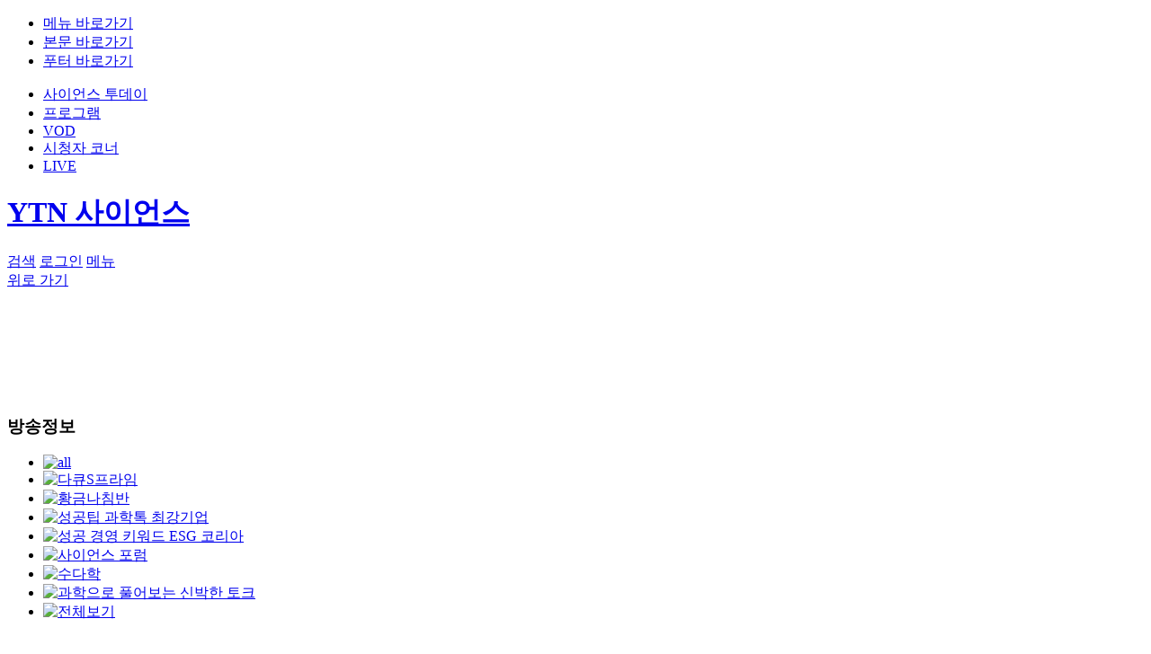

--- FILE ---
content_type: text/html; charset=UTF-8
request_url: https://science.ytn.co.kr/community/broad_info_index.php?page=10&mcd=
body_size: 32801
content:
<!DOCTYPE html>
<html lang="ko">
<head>
    <meta charset="UTF-8">
    <title>방송정보</title>
    <meta charset="UTF-8">
    <meta http-equiv="X-UA-Compatible" content="IE=edge">
    <meta http-equiv="content-type" content="text/html;charset=UTF-8">
    <meta name="viewport" content="width=device-width,initial-scale=1">
    <meta name="format-detection" content="telephone=no">
    <meta name="apple-mobile-web-app-capable" content="yes">

	<meta name="naver-site-verification" content="59dbc7600bac510f918f5ab25681f45024b04138"/>
	<meta name="keywords" content="과학TV, 과학뉴스, 과학정보, 과학교육, 공익채널, 다큐멘터리, 교양채널, YTN, 와이티엔, 사이언스TV, 과학전문방송, YTN 사이언스, 공익방송, 사이언스, 과학방송, 교육방송, 과학덕후, 과학상식, 과학지식, 과학강연, 카드뉴스, 포럼, 청년창업, 대중과학, 4차산업, 채널, science.ytn.co.kr, ytn science, TV, 과학, 기계, 기술, 과학기술"/>
	<meta name="description" content="YTN 사이언스, 과학 전문 방송, 핫클립, 카드뉴스, 편성표, 프로그램 다시보기, 채널 정보 제공"/>
	<!-- Facebook Open Graph-->
		<meta property="og:type" content="website"/>
	<meta property="og:locale" content="ko_KR"/>
	<meta property="og:site_name" content="YTN 사이언스"/>
	<meta property="og:title" content="방송정보"/>
	<meta property="og:url" content="https://science.ytn.co.kr/community/broad_info_index.php?page=10&mcd="/>
	<meta property="og:image" content="https://science.ytn.co.kr/img/top/science_sns_default.png"/>
	<meta property="og:description" content="YTN 사이언스, 과학 전문 방송, 핫클립, 카드뉴스, 편성표, 프로그램 다시보기, 채널 정보 제공"/>
		<!-- Twitter -->
	<meta name="twitter:card" content="summary"/>
	<meta name="twitter:site" content="YTN 사이언스"/>
	<meta name="twitter:url" content="//science.ytn.co.kr"/>
	<meta name="twitter:image" content="//science.ytn.co.kr/img/top/science_sns_default.png"/>
	<meta name="twitter:title" content=" 대한민국 24시간 과학전문 방송채널"/>
	<meta name="twitter:description" content="YTN 사이언스, 과학 전문 방송, 핫클립, 카드뉴스, 편성표, 프로그램 다시보기, 채널 정보 제공"/>
    <link rel="shortcut icon" href="/img/comm/favicon.ico" type="image/x-icon">
    <link rel="icon" href="/img/comm/favicon.ico" type="image/x-icon">

    <link rel="stylesheet" href="/css/comm.css?v=2500806">
	<script src="/_js/science.js?v=220703"></script>
    <script src="/_js/jquery-3.1.1.min.js"></script>
	<!--<script src="/_js/jquery.nicescroll.min.js"></script> -->
	<script src="/_js/slog.js?s=PC&m=BROAD_INFO&k=&md=T&t=%EB%B0%A9%EC%86%A1%EC%A0%95%EB%B3%B4"></script>

<script>
  (function(i,s,o,g,r,a,m){i['GoogleAnalyticsObject']=r;i[r]=i[r]||function(){
  (i[r].q=i[r].q||[]).push(arguments)},i[r].l=1*new Date();a=s.createElement(o),
  m=s.getElementsByTagName(o)[0];a.async=1;a.src=g;m.parentNode.insertBefore(a,m)
  })(window,document,'script','//www.google-analytics.com/analytics.js','ga');

  ga('create', 'UA-40155373-1', 'auto');
  ga('send', 'pageview');
</script>

<script async src="https://www.googletagmanager.com/gtag/js?id=G-CXK42LSYY4"></script>
<script>
  window.dataLayer = window.dataLayer || [];
  function gtag(){dataLayer.push(arguments);}
  gtag('js', new Date());

  gtag('config', 'G-CXK42LSYY4');
</script>

<!-- Dable 로그스크립트 시작 / 문의 support@dable.io -->
<script>
(function(d,a,b,l,e,_) {
d[b]=d[b]||function(){(d[b].q=d[b].q||[]).push(arguments)};e=a.createElement(l);
e.async=1;e.charset='utf-8';e.src='//static.dable.io/dist/plugin.min.js';
_=a.getElementsByTagName(l)[0];_.parentNode.insertBefore(e,_);
})(window,document,'dable','script');
dable('setService', 'science.ytn.co.kr');
dable('sendLog');
</script>
</head>
<script>
var transChk = '';

//GNB 메뉴제어
function gnbMenu(mode){
	if(mode=="HAM_OPEN"){
		if(transChk) $(".wrap_gnb").removeClass("transparent");
		$(".gnb_menu").attr('style', 'display:block');

	}else if(mode=="HAM_CLOSE"){
		if(transChk) $(".wrap_gnb").removeClass("transparent");
		$(".gnb_menu").attr('style', 'display:none');

	}else if(mode=="SEARCH_OPEN"){
		$(".wrap_gnb").removeClass("transparent");
		$(".gnb_search").attr('style', 'display:block');

	}else if(mode=="SEARCH_CLOSE"){
		$(".wrap_gnb").removeClass("transparent");
		$(".gnb_search").attr('style', 'display:none');
	}
}
</script>

<body>
<!----------------------------------------------------------------------------------------------------------->
<!------------------------------------------------ top ------------------------------------------------>
<!----------------------------------------------------------------------------------------------------------->
<!-- skip nav -->
<div class="skip_navi">
	<ul>
		<li><a href="#skip_header">메뉴 바로가기</a></li>
		<li><a href="#skip_content">본문 바로가기</a></li>
		<li><a href="#skip_footer">푸터 바로가기</a></li>
	</ul>
</div>
<!--// skip nav -->

<style>

</style>

<header id="skip_header" class="wrap_gnb ">
	<div class="wrap_gnb_inner" style="margin:0 auto">
		<div class="gnb_left">
			<ul class="menu">
				<li><a href="/program/main_today.php">사이언스 투데이</a></li>
				<li><a href="/program/main_program.php">프로그램</a></li>
				<li><a href="/program/main_vod.php">VOD</a></li>
				<li><a href="/community/opinion.php">시청자 코너</a></li>
				<li><a href="/live/live.php">LIVE</a></li>
			</ul>
		</div>
		<a href="/" id="science_logo_img" class="logo_science"><h1>YTN 사이언스</h1></a>

		<script type="text/javascript">
		$(document).ready(function () {

			var dt = new Date();
			var str = dt.getFullYear()+("00"+(dt.getMonth()+1)).slice(-2)+("00"+dt.getDate()).slice(-2);
			
			if(str>="20250917" && str<="20251001"){
				$("#science_logo_img").addClass("logo_250917");
			}
		});
		</script>

		<div class="gnb_right">
			<div class="gnb_right_inner">
				<a href="javascript:gnbMenu('SEARCH_OPEN')" class="ico ico_gnb_search">검색</a>
				<a href="javascript:$('.box_login').toggle();gnbMenu('SEARCH_CLOSE')" class="ico ico_gnb_my">로그인</a>
				<a href="javascript:gnbMenu('HAM_OPEN')" class="ico ico_gnb_menu">메뉴</a>
			</div>
			<div class="box_login" style="display:none;">
				<a id="loginChk1" href="https://www.ytn.co.kr/member2/login.php?r_url=https%3A%2F%2Fscience.ytn.co.kr%2F%2Fcommunity%2Fbroad_info_index.php%3Fpage%3D10%26mcd%3D">로그인</a>
				<a id="loginChk2" href="https://www.ytn.co.kr/member2/join.php?r_url=https%3A%2F%2Fscience.ytn.co.kr%2F%2Fcommunity%2Fbroad_info_index.php%3Fpage%3D10%26mcd%3D">회원가입</a>
			</div>
		</div>
		
		<!-- 메뉴 -->
		<div class="gnb_menu" style="display:none">
			<div class="gnb_menu_close"><a href="javascript:gnbMenu('HAM_CLOSE')">닫기 버튼</a></div>
			<div class="gnb_menu_left">
				<div>
					<p>사이언스 투데이</p>
					<ul>
						<li><a href="/program/main_today.php">사이언스 투데이</a></li>
						<li><a href="/program/main_today.php?si1=1">다시보기</a></li>
						<li><a href="/program/main_today.php?si1=2">뉴스소개</a></li>
						<li><a href="/program/main_today.php?si1=3">앵커소개</a></li>
						<li><a href="/program/main_today.php?si1=4">기자소개</a></li>
					</ul>
				</div>
				<div>
					<p>프로그램</p>
					<ul>
						<li><a href="/program/main_program.php">홈</a></li>
						<li><a href="/program/main_program.php?si1=A">전체</a></li>
						<li><a href="/program/main_program.php?si1=1">교양</a></li>
						<li><a href="/program/main_program.php?si1=0">다큐멘터리</a></li>
						<li><a href="/program/main_program.php?si1=2">교육</a></li>
						<li><a href="/program/main_program.php?si1=C">캠페인</a></li>
						<li><a href="/program/main_program.php?si1=S">스페셜</a></li>
						<li><a href="/program/main_program.php?si1=P">기획</a></li>
						<li><a href="/program/main_program.php?si1=F">해외프로그램</a></li>
						<li><a href="/program/main_program.php?si1=E">종영프로그램</a></li>
					</ul>
				</div>
				<div>
					<p>VOD</p>
					<ul>
						<li><a href="/program/main_vod.php">인기</a></li>
						<li><a href="/program/main_vod.php?si1=2">최신</a></li>
						<li><a href="/program/main_vod.php?si1=4">테마별</a></li>
						<li><a href="/program/main_vod.php?si1=6">핫클립</a></li>
					</ul>
				</div>
				<div>
					<p>시청자 코너</p>
					<ul>
						<li><a href="/community/opinion.php">시청자 의견</a></li>
						<li><a href="/community/jebo.php">시청자 제보</a></li>
					</ul>
				</div>
			</div>
			<div class="gnb_menu_right">
				<p>On Air</p>
				<a href="/live/schedule.php" class="moreview_box">편성표</a>
				<a href="/live/live.php"><img src="/img/main/img_livethumb.jpg" alt="라이브"></a>
			</div>
			<div class="gnb_menu_bottom">
				<ul class="bt_sns">
					<li><a href="https://www.youtube.com/user/ytnscience">유튜브</a></li>
					<li><a href="https://www.facebook.com/ytnscience">페이스북</a></li>
					<li><a href="https://www.instagram.com/ytn_science">인스타그램</a></li>
					<li><a href="https://tv.naver.com/scienceduo">네이버TV</a></li>
					<li><a href="https://tv.kakao.com/channel/202597">카카오TV</a></li>
					<li><a href="https://post.naver.com/my.nhn?memberNo=12127589">네이버포스트</a></li>
<!-- 					<li><a href="https://band.us/page/73624456">네이버밴드</a></li>
					<li><a href="https://story.kakao.com/ch/sciencetv">카카오스토리</a></li>
					<li><a href="https://twitter.com/YTN_science">트위터</a></li> -->
				</ul>
				<ul class="bt_menu">
					<li><a href="/community/broad_info_index.php">방송정보</a></li>
					<li><a href="/live/channel_info.php">채널안내</a></li>
					<li><a href="/weather">날씨</a></li>
				</ul>
			</div>
		</div>
		<!--// 메뉴 -->

		<!-- 검색 -->
		<div class="gnb_search" style="display:none">
			<form method="post" action="/search/search.php" name="searchForm"  enctype="multipart/form-data" style="margin:0px;" onsubmit="return false;">
				<div class="wrap">
					<input id="s_input" name="q" type="text" title="검색어 입력" placeholder="검색어를 입력해주세요" class="search_input" autocomplete="off" onkeypress="if(event.keyCode==13){ searchChk();}">
					<button type="button" class="btn_search" onClick="javascript:searchChk()">검색하기</button>
					<div class="gnb_search_close"><a href="javascript:gnbMenu('SEARCH_CLOSE')">검색 닫기 버튼</a></div>
				</div>
			</form>
		</div>
		<!--// 검색 -->
	</div>
</header>
<div class="btn_top"><a href="javascript:$('html, body').animate({scrollTop: '0'}, 680);">위로 가기</a></div>

<script>
$(document).ready(function(){
	$(window).on("scroll mousewheel DOMMouseScroll", function(e) {
		$(window).scroll( function() {
			if($(window).scrollTop() >= 20){
				if(transChk) $(".wrap_gnb").removeClass("transparent");
				$(".btn_top").addClass("show");
			}else{
				if(transChk) $(".wrap_gnb").addClass("transparent");
				$(".btn_top").removeClass("show");
			}
		});
	});

	if(getCookie('L_ENC')){	//로그인한 경우
		$("#loginChk1").text("로그아웃");
		$("#loginChk2").text("회원정보변경");
		$("#loginChk1").attr("href", "https://www.ytn.co.kr/member2/logout_exe.php??r_url=https%3A%2F%2Fscience.ytn.co.kr%2F%2Fcommunity%2Fbroad_info_index.php%3Fpage%3D10%26mcd%3D");
		$("#loginChk2").attr("href", "https://www.ytn.co.kr/member2/member_edit.php??r_url=https%3A%2F%2Fscience.ytn.co.kr%2F%2Fcommunity%2Fbroad_info_index.php%3Fpage%3D10%26mcd%3D");
	}
});

	//검색 점검여부 확인
	function searchChk(){
		var dt;
		dt = new Date();
		var limit = dt.getFullYear() + ("00" + (dt.getMonth() + 1)).slice(-2) + ("00" + dt.getDate()).slice(-2) + ("00" + dt.getHours()).slice(-2)  + ("00" + dt.getMinutes()).slice(-2);
		if(limit >= '302507082330' && limit < '302507090400'){
			alert('안정적인 서비스 제공을 위하여 서버 점검이 진행될 예정입니다.\n아래 작업 시간동안 검색 서비스가 제한되오니 이용자 여러분의 많은 양해 바랍니다.\n※ 작업시간: 00:00 ~ 04:00');
			if(limit >= '302507090000' && limit < '302507090400'){
				document.searchForm.action = '//science.ytn.co.kr';
				document.searchForm.submit(); 
			}
		}else{
			return chkSearch(this);
		}
	}

	function chkSearch(f){
		if($("#s_input").val()==""){
			alert('검색어를 입력해 주세요.');
			return false;
		}
	document.searchForm.submit();
	}

//if(window.location.href.indexOf("ytn.co.kr/index")!=-1 || window.location.pathname=="/") alert('index-'+window.location.href+" / "+window.location.pathname);
//else  alert('not index-'+window.location.href+" / "+window.location.pathname);
</script>
<div id="skip_content" class="wrap_content" style="padding-top: 0;">

<div class="comm_wrap" style="padding-top:120px;">

    <h3 class="txt_title">방송정보</h3>

    <ul class="broadinfo_menu">
        <li id="icon_all"><a href="?"><img src="/img/comm/ico_broadinfo_all.png" alt="all" title="all"></a></li>
		        <li id="icon_1213"><a href="?mcd=1213"><img src="https://science.ytn.co.kr/img/program_info/jpg/b_img_20220922105631386.jpg" alt="다큐S프라임" title="다큐S프라임"></a></li>
		        <li id="icon_1185"><a href="?mcd=1185"><img src="https://science.ytn.co.kr/img/program_info/jpg/b_img_20220922104041358.jpg" alt="황금나침반" title="황금나침반"></a></li>
		        <li id="icon_1477"><a href="?mcd=1477"><img src="https://science.ytn.co.kr/img/program_info/jpg/b_img_20220922103836652.jpg" alt="성공팁 과학톡 최강기업" title="성공팁 과학톡 최강기업"></a></li>
		        <li id="icon_1478"><a href="?mcd=1478"><img src="https://science.ytn.co.kr/img/program_info/jpg/b_img_20220922102438653.jpg" alt="성공 경영 키워드 ESG 코리아" title="성공 경영 키워드 ESG 코리아"></a></li>
		        <li id="icon_0085"><a href="?mcd=0085"><img src="https://science.ytn.co.kr/img/program_info/jpg/b_img_2022092210370887.jpg" alt="사이언스 포럼" title="사이언스 포럼"></a></li>
		        <li id="icon_1099"><a href="?mcd=1099"><img src="https://science.ytn.co.kr/img/program_info/jpg/b_img_20220922103732268.jpg" alt="수다학" title="수다학"></a></li>
		        <li id="icon_1475"><a href="?mcd=1475"><img src="https://science.ytn.co.kr/img/program_info/jpg/b_img_20220922102734650.jpg" alt="과학으로 풀어보는 신박한 토크" title="과학으로 풀어보는 신박한 토크"></a></li>
		        <li id="icon_all"><a href="javascript:$('.broadinfo_box').show();"><img src="/img/comm/ico_broadinfo_menu.png" alt="전체보기" title="전체보기"></a>
		<script> var mcd = ''; if(mcd){ $("#icon_"+mcd).addClass("on"); }else{ $("#icon_all").addClass("on"); } </script>
        
		<!-- 전체보기 -->
		<div class="broadinfo_box" style="display: none">
			<ul>
							<li><a href="?mcd=1213">다큐S프라임</a></li>
							<li><a href="?mcd=1185">황금나침반</a></li>
							<li><a href="?mcd=1477">성공팁 과학톡 최강기업</a></li>
							<li><a href="?mcd=1478">성공 경영 키워드 ESG 코리아</a></li>
							<li><a href="?mcd=0085">사이언스 포럼</a></li>
							<li><a href="?mcd=1099">수다학</a></li>
							<li><a href="?mcd=1475">과학으로 풀어보는 신박한 토크</a></li>
							<li><a href="?mcd=1472">드론히어로즈 : 국가대표</a></li>
							<li><a href="?mcd=1680">세대를 잇는 발차기 태권도</a></li>
							<li><a href="?mcd=1679">과학자들</a></li>
							<li><a href="?mcd=1672">진짜 과학</a></li>
							<li><a href="?mcd=1587">최강기업</a></li>
							<li><a href="?mcd=1516">글로벌 넘버원 최강기업</a></li>
							<li><a href="?mcd=1515">석세스토리</a></li>
						</ul>
		</div>
        </li>
    </ul>
	<script>
function search(){
	if(!$("#search1_1").val()){
		alert("검색어를 입력하세요");
		document.sForm.search1_2.focus();
		return;
	}

	$("#search1_opt").val($("#search1_1").val());
	document.sForm.submit();
}
</script>

<!-- 검색 -->
<div class="filter_wrap" style="padding-top:40px">
	<div class="selectbox" style="margin-right:12px;">
		<select id="search1_1">
			<option value="subject" >제목</option>
			<option value="content" >내용</option>
		</select>
	</div>
	
	<form name="sForm" target="" action="?&mcd=" method="post" onsubmit="" class="filter_search_wrap">
	<div class="search_wrap">
		<input type="hidden" name="search1_opt" id="search1_opt" value="">
		<input id="search1_2" name="search1_2" type="text" title="검색어 입력" value="" placeholder="검색어를 입력하세요" class="search_input" autocomplete="off" onkeypress="if(event.keyCode==13){ search(); return false; }">
		<button type="button" class="btn_search" onClick="javascript:search()">검색하기</button>
		<!--<button class="btn_close">검색 결과 지우기</button>-->
	</div>
	</form>
</div>

<!-- 게시판 -->
<div class="bbs_wrap" style="text-align:center;padding:20px 0 40px 0;">

	<table width="100%" cellpadding="0" cellspacing="0" border="0" class="bbs_tb">

		<colgroup>
			<col width="100px">
			<col width="160px">
			<col width="*">
			<col width="120px">
			<col width="100px">
			<col width="100px">
		</colgroup>

		<tbody>
			<tr>
				<th class="no" nowrap="nowrap">번호</th>
				<th class="cate" nowrap="nowrap">구분</th>
				<th class="sbj" nowrap="nowrap">제목</th>
				<th class="wrt" nowrap="nowrap">작성자</th>
				<th class="wdate" nowrap="nowrap">날짜</th>
				<th class="hit" nowrap="nowrap">조회</th>
			</tr>
						<tr>
				<td class="bbsno">3491</td>
				<td class="bbscate">황금나침반</td>
				<td class="bbssbj"><a href="?&f=1&mcd=&page=10&id=3589">황금나침반 2025.01.11 방송정보 (일상 속 미세 먼지 해결사)</a></td>
				<td class="bbswrt"><img src="/img/comm/new_ico_science_n.gif" width="70" height="12" alt="webmaster"></td>
				<td class="bbsdate">2025-01-10</td>
				<td class="bbshit">1,485</td>
			</tr>
						<tr>
				<td class="bbsno">3490</td>
				<td class="bbscate">최강기업</td>
				<td class="bbssbj"><a href="?&f=1&mcd=&page=10&id=3588">최강기업 2025.01.04 방송정보 (모두의 태양광! 에너지 플랫폼 기술)</a></td>
				<td class="bbswrt"><img src="/img/comm/new_ico_science_n.gif" width="70" height="12" alt="webmaster"></td>
				<td class="bbsdate">2025-01-03</td>
				<td class="bbshit">1,564</td>
			</tr>
						<tr>
				<td class="bbsno">3489</td>
				<td class="bbscate">황금나침반</td>
				<td class="bbssbj"><a href="?&f=1&mcd=&page=10&id=3587">황금나침반 2025.01.04 방송정보 (국내에서 즐기는 해외여행?!)</a></td>
				<td class="bbswrt"><img src="/img/comm/new_ico_science_n.gif" width="70" height="12" alt="webmaster"></td>
				<td class="bbsdate">2025-01-03</td>
				<td class="bbshit">1,665</td>
			</tr>
						<tr>
				<td class="bbsno">3488</td>
				<td class="bbscate">최강기업</td>
				<td class="bbssbj"><a href="?&f=1&mcd=&page=10&id=3586">최강기업 2024.12.28 방송정보 (첨단 산업의 필수! 극저온 기술 기업 / 손 안에 태양광 발전기? 에너지 기술 기업)</a></td>
				<td class="bbswrt"><img src="/img/comm/new_ico_science_n.gif" width="70" height="12" alt="webmaster"></td>
				<td class="bbsdate">2024-12-27</td>
				<td class="bbshit">1,643</td>
			</tr>
						<tr>
				<td class="bbsno">3487</td>
				<td class="bbscate">최강기업</td>
				<td class="bbssbj"><a href="?&f=1&mcd=&page=10&id=3585">최강기업 2024.12.21 방송정보 (철강 폐기물 재활용! 탄소중립을 이루가 / 콘텐츠 브랜딩으로 중소 브랜드 육성!)</a></td>
				<td class="bbswrt"><img src="/img/comm/new_ico_science_n.gif" width="70" height="12" alt="webmaster"></td>
				<td class="bbsdate">2024-12-27</td>
				<td class="bbshit">1,408</td>
			</tr>
						<tr>
				<td class="bbsno">3486</td>
				<td class="bbscate">황금나침반</td>
				<td class="bbssbj"><a href="?&f=1&mcd=&page=10&id=3584">황금나침반 2024.12.28 방송정보 (한파를 피하는 여행 방법)</a></td>
				<td class="bbswrt"><img src="/img/comm/new_ico_science_n.gif" width="70" height="12" alt="webmaster"></td>
				<td class="bbsdate">2024-12-27</td>
				<td class="bbshit">1,740</td>
			</tr>
						<tr>
				<td class="bbsno">3485</td>
				<td class="bbscate">황금나침반</td>
				<td class="bbssbj"><a href="?&f=1&mcd=&page=10&id=3583">황금나침반 2024.12.21 방송정보 (우리가 몰랐던 대한민국의 기술력)</a></td>
				<td class="bbswrt"><img src="/img/comm/new_ico_science_n.gif" width="70" height="12" alt="webmaster"></td>
				<td class="bbsdate">2024-12-27</td>
				<td class="bbshit">1,378</td>
			</tr>
						<tr>
				<td class="bbsno">3484</td>
				<td class="bbscate">최강기업</td>
				<td class="bbssbj"><a href="?&f=1&mcd=&page=10&id=3582">최강기업 2024.12.14 방송정보 (헬스케어의 혁신! 글로벌 의료기기 기업)</a></td>
				<td class="bbswrt"><img src="/img/comm/new_ico_science_n.gif" width="70" height="12" alt="webmaster"></td>
				<td class="bbsdate">2024-12-13</td>
				<td class="bbshit">1,612</td>
			</tr>
						<tr>
				<td class="bbsno">3483</td>
				<td class="bbscate">황금나침반</td>
				<td class="bbssbj"><a href="?&f=1&mcd=&page=10&id=3581">황금나침반 2024.12.14 방송정보 (북한까지 1.4km? 김포 애기봉평화생태공원)</a></td>
				<td class="bbswrt"><img src="/img/comm/new_ico_science_n.gif" width="70" height="12" alt="webmaster"></td>
				<td class="bbsdate">2024-12-13</td>
				<td class="bbshit">1,570</td>
			</tr>
						<tr>
				<td class="bbsno">3482</td>
				<td class="bbscate">최강기업</td>
				<td class="bbssbj"><a href="?&f=1&mcd=&page=10&id=3580">최강기업 2024.12.07 방송정보 (52년 역사! 토털 전자제품 전문기업 / 반도체 생산을 위한 정밀 가공 기술!)</a></td>
				<td class="bbswrt"><img src="/img/comm/new_ico_science_n.gif" width="70" height="12" alt="webmaster"></td>
				<td class="bbsdate">2024-12-06</td>
				<td class="bbshit">1,760</td>
			</tr>
					</tbody>

	</table>
</div>

<!-- 페이징 -->
<div class="paging" style="padding-bottom: 60px;"><a href='broad_info_index.php?page=1&mcd='>1</a><a href='broad_info_index.php?page=2&mcd='>2</a><a href='broad_info_index.php?page=3&mcd='>3</a><a href='broad_info_index.php?page=4&mcd='>4</a><a href='broad_info_index.php?page=5&mcd='>5</a><a href='broad_info_index.php?page=6&mcd='>6</a><a href='broad_info_index.php?page=7&mcd='>7</a><a href='broad_info_index.php?page=8&mcd='>8</a><a href='broad_info_index.php?page=9&mcd='>9</a><a class='on' href='#'>10</a><a class='btn' href='broad_info_index.php?page=11&mcd='><span class='ico ico_next'>뒤로</span></a></div>

</div>
<div id="skip_footer" class="wrap_footer">
    <div class="footer1">
        <div class="f1_wrap">
            <span>회사소개</span>
            <ul>
                <li><a href="/company">사이언스 소개</a></li>
                <li><a href="/live/channel_info.php">채널 안내</a></li>
                <li><a href="/company/contactus.php">위치&연락처</a></li>
            </ul>
        </div>
        <div class="f1_wrap">
            <span>광고 및 비즈니스</span>
            <ul>
                <li><a href="/business/tvad.php">TV광고</a></li>
                <li><a href="/business/biz_with.php">사업 제휴</a></li>
                <li><a href="/business/business.php">영상자료 판매</a></li>
            </ul>
        </div>
        <div class="f1_wrap">
            <span>알립니다</span>
            <ul>
                <li><a href="/community/notice.php">공지사항</a></li>
                <li><a href="/community/notice.php?mcd=0002">공모/모집 안내</a></li>
                <li><a href="/service/k_science.php">K-사이언스 프로젝트</a></li>
                <li><a href="/service/internet_help_01.php">이용 도움말</a></li>
            </ul>
        </div>
        <div class="f1_wrap">
            <span>시청자 참여</span>
            <ul>
                <li><a href="/community/opinion.php">시청자 의견 게시판</a></li>
                <li><a href="/community/jebo.php">시청자 제보</a></li>
                <li><a href="/community/copyright.php">저작물 침해 신고</a></li>
                <li><a href="https://harassment.ytn.co.kr/">성폭력신고센터</a></li>
            </ul>
        </div>
        <div class="f1_wrap">
            <span>약관 및 정책</span>
            <ul>
                <li><a href="/company/access_terms.php">이용약관</a></li>
                <li><a href="/company/privacy.php">개인정보처리방침</a></li>
                <li><a href="/company/youth_protection_policy.php">청소년보호정책</a></li>
                <li><a href="/company/policy.php">기사배열 기본방침</a></li>
            </ul>
        </div>
    </div>
    <div class="footer2">
        <ul class="aff">
            <li><a href="https://www.msit.go.kr" target="_blank">과학기술정보통신부</a></li>
            <li><a href="https://www.kofac.re.kr" target="_blank">한국과학창의재단</a></li>
            <li><a href="https://www.kca.kr" target="_blank">한국방송통신전파진흥원</a></li>
            <li><a href="https://kcc.go.kr" target="_blank">방송통신위원회</a></li>
            <li><a href="https://www.nrf.re.kr/" target="_blank">한국연구재단</a></li>
            <li><a href="https://www.nst.re.kr/www/index.do" target="_blank">국가과학기술연구회(NST)</a></li>
            <li><a href="https://www.kaist.ac.kr/kr/" target="_blank">한국과학기술원</a></li>
        </ul>
    </div>
    <div class="footer3">
        <p style="font-size:13px">
            제호 : YTN 사이언스<span class="footer_bar">|</span>
			주소 : 서울특별시 마포구 상암산로76(상암동)<span class="footer_bar">|</span>
			등록번호 : 서울, 아54285<span class="footer_bar">|</span>
			등록일자 : 2022.06.03<span class="footer_bar">|</span>
			발행일자 : 2013.03.13
			<br>
			대표전화 : 02-398-8000<span class="footer_bar">|</span>
			발행인 : 김백<span class="footer_bar">|</span>
			편집인 · 청소년보호책임자 : 김지영
        </p>
        <div class="f3_wrap">

            <div class="select slt_footer openOpt1" onClick="javascript:openOpt('openOpt1')">
                <span class="now">주요 과학 정보 사이트</span>
                <ul class="select_list select_list_many">
					<li><a href="https://www.msit.go.kr/index.do" target="_blank">과학기술정보통신부</a></li>
					<li><a href="https://www.stepi.re.kr/" target="_blank">과학기술정책연구원</a></li>
					<li><a href="https://www.kias.re.kr/kias/main/main.do" target="_blank">고등과학원</a></li>
					<li><a href="https://www.kofac.re.kr" target="_blank">한국과학창의재단</a></li>
					<li><a href="https://www.kofst.or.kr" target="_blank">한국과학기술단체총연합회</a></li>

					<li><a href="https://www.kins.re.kr" target="_blank">한국원자력안전기술원</a></li>
					<li><a href="https://www.scienceall.com" target="_blank">사이언스올</a></li>
					<li><a href="https://www.kiet.re.kr/" target="_blank">산업연구원</a></li>
					<li><a href="https://www.nrf.re.kr/index" target="_blank">한국연구재단</a></li>
					<li><a href="https://www.kistep.re.kr" target="_blank">한국과학기술기획평가원</a></li>

					<li><a href="https://www.kaist.ac.kr/kr/" target="_blank">한국과학기술원</a></li>
					<li><a href="https://www.gist.ac.kr" target="_blank">광주과학기술원</a></li>

					<li><a href="https://www.kinac.re.kr" target="_blank">한국원자력통제기술원</a></li>
					<li><a href="https://www.kasi.re.kr" target="_blank">한국천문연구원</a></li>
					<li><a href="https://www.etri.re.kr" target="_blank">한국전자통신연구원</a></li>
					<li><a href="https://www.kist.re.kr" target="_blank">한국과학기술연구원</a></li>
					<li><a href="https://www.kribb.re.kr" target="_blank">한국생명공학연구원</a></li>

					<li><a href="https://www.kfri.re.kr" target="_blank">한국식품연구원</a></li>
					<li><a href="https://www.kbsi.re.kr" target="_blank">한국기초과학지원연구원</a></li>
					<li><a href="https://www.kiom.re.kr" target="_blank">한국한의학연구원</a></li>
					<li><a href="https://www.kimm.re.kr" target="_blank">한국기계연구원</a></li>
					<li><a href="https://www.ibs.re.kr/kor.do" target="_blank">기초과학연구원</a></li>

					<li><a href="https://www.krict.re.kr" target="_blank">한국화학연구원</a></li>
					<li><a href="https://www.krri.re.kr/html/kr/" target="_blank">한국철도기술연구원</a></li>
					<li><a href="https://www.kari.re.kr" target="_blank">한국항공우주연구원</a></li>
					<li><a href="https://www.kaeri.re.kr" target="_blank">한국원자력연구원</a></li>
					<li><a href="https://www.kriss.re.kr" target="_blank">한국표준과학연구원</a></li>

					<li><a href="https://www.kier.re.kr" target="_blank">한국에너지기술연구원</a></li>
					<li><a href="https://www.kisti.re.kr" target="_blank">한국과학기술정보연구원</a></li>
					<li><a href="https://www.kiost.ac.kr" target="_blank">한국해양과학기술원</a></li>
					<li><a href="https://www.kast.or.kr" target="_blank">한국과학기술한림원</a></li>
					<li><a href="https://www.kict.re.kr" target="_blank">한국건설기술연구원</a></li>

					<li><a href="https://www.kigam.re.kr" target="_blank">한국지질자원연구원</a></li>
					<li><a href="https://www.innopolis.or.kr/board?menuId=MENU00396&siteId=null" target="_blank">대덕연구개발특구</a></li>
					<li><a href="https://www.kitech.re.kr" target="_blank">한국생산기술연구원</a></li>
					<li><a href="https://www.keri.re.kr" target="_blank">한국전기연구원</a></li>
					<li><a href="https://www.kims.re.kr" target="_blank">한국재료연구원</a></li>

					<li><a href="https://www.sciencecenter.go.kr/scipia/" target="_blank">국립과천과학관</a></li>
					<li><a href="https://inventor.or.kr/" target="_blank">한국여성발명협회</a></li>
					<li><a href="https://www.science.go.kr/" target="_blank">국립중앙과학관</a></li>
					<li><a href="https://www.kipa.org" target="_blank">한국발명진흥회</a></li>
					<li><a href="https://www.wiset.or.kr/main.jsp" target="_blank">한국여성과학기술인육성재단</a></li>
					<li><a href="http://www.dnsm.or.kr/" target="_blank">국립대구과학관</a></li>
					<li><a href="https://www.sciencecenter.or.kr/" target="_blank">국립광주과학관</a></li>
					<li><a href="https://www.sciport.or.kr/" target="_blank">국립부산과학관</a></li>
                </ul>
            </div>

            <div class="select slt_footer openOpt2" onClick="javascript:openOpt('openOpt2')">
                <span class="now">Family site</span>
                <ul class="select_list">
                    <li><a href="https://www.ytn.co.kr" target="_blank">YTN</a></li>
                    <li><a href="https://ytn2.ytn.co.kr" target="_blank">YTN2</a></li>
                    <li><a href="https://radio.ytn.co.kr" target="_blank">YTN 라디오</a></li>
                    <li><a href="https://dmb.ytn.co.kr" target="_blank">YTN dmb</a></li>
					<li><a href="https://www.ytn.co.kr/replay/channel.php?idx=5" target="_blank">YTN world</a></li>
                    <li><a href="https://www.seoultower.co.kr" target="_blank">YTN서울타워</a></li>
                </ul>
            </div>

			<script>
			function openOpt(mode){
				if(!$('.'+mode).hasClass('on')) $('.'+mode).addClass( 'on' );
				else $('.'+mode).removeClass( 'on' );
			}
			</script>

        </div>
        <div class="f_copy">
            <p>Copyright (c) YTN 사이언스. All rights reserved. 무단 전재, 재배포 및 AI 데이터 활용 금지</p>
        </div>
    </div>
</div>
</body>
</html>